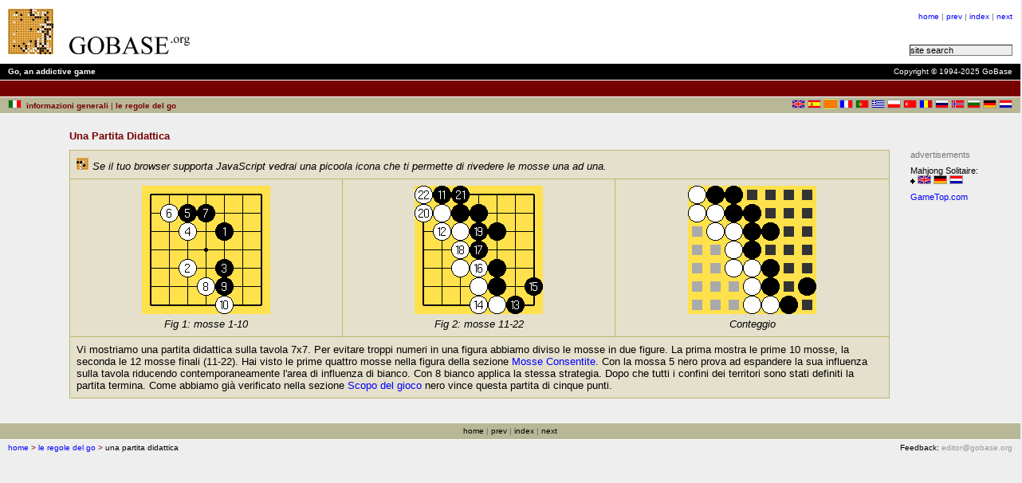

--- FILE ---
content_type: text/html; charset=UTF-8
request_url: https://gobase.org/studying/rules/?id=5&ln=it
body_size: 3437
content:
<!DOCTYPE HTML PUBLIC "-//W3C//DTD HTML 4.01 Transitional//EN">
<HTML>
<HEAD>
    <TITLE>GoBase.org - Le Regole del Go - Una Partita Didattica</TITLE>
    <LINK REL='STYLESHEET'    HREF='/sheet/?skin=metal'
          TYPE='text/css' >
    <LINK REL='shortcut icon' HREF='/img/new/favicon.ico'
          TYPE='image/x-icon' >
    <META HTTP-EQUIV='Content-Type'
          CONTENT='text/html; charset=UTF-8'>
    <META NAME='author'
          CONTENT='Jan van der Steen'>
    <META NAME='date'
          CONTENT='2002-10-18'>
    <META NAME='subject'
          CONTENT='Le Regole del Go - Una Partita Didattica'>
    <META NAME='keywords'
          CONTENT="board game,go,igo,wei-chi,weiqi,baduk,games,study,tools,conversion,printing,sport,thinking game">
    <!--// board game,go,igo,wei-chi,weiqi,baduk,games,study,tools,conversion,printing,sport,thinking game //-->
    <META NAME='description'
          CONTENT="GoBase.org - Go Games, Go Information and Go Study Tools">
    <!--// GoBase.org - Go Games, Go Information and Go Study Tools //-->
    <SCRIPT SRC='/replay/js/html-icon-embed.js'></SCRIPT>
    <SCRIPT SRC='/js/sorttable.js'></SCRIPT>
</HEAD>
<BODY class='content'
>
<a name='top'></a>
<form method='post' action='/htbin/htsearch'>
<table summary='header' width='100%'
 cellpadding='0' cellspacing='0' border='0'>
<tr><td rowspan='5' class='lhead'><img
 alt=''
 title=''
 src='https://gobase.org/img/1x1.gif'
 style="width:10px;height:1px;"></td>
    <td colspan='6' class='lhead'><img
 alt=''
 title=''
 src='https://gobase.org/img/1x1.gif'
 style="width:1px;height:10px;"></td>
    <td rowspan='5' class='rhead'><img
 alt=''
 title=''
 src='https://gobase.org/img/1x1.gif'
 style="width:10px;height:1px;"></td></tr>
<tr><td rowspan='3' class='lhead'><a href='/studying/rules/?id=0&amp;ln=it' target='_top'><img
 alt='back'
 title='back'
 src='https://gobase.org/img/new/I-small.gif'
 style="width:57px;height:57px;"></a><img
 alt=''
 title=''
 src='https://gobase.org/img/1x1.gif'
 style="width:20px;height:1px;"><img
 alt='GoBase.org'
 title='GoBase.org'
 src='https://gobase.org/img/new/gobase-org-small.gif'
 style="width:151px;height:22px;"></td>
    <td class='lhead' rowspan='3'><img
 alt=''
 title=''
 src='https://gobase.org/img/1x1.gif'
 style="width:20px;height:1px;"></td>
    <td class='lhead' rowspan='3'><img
 alt=''
 title=''
 src='https://gobase.org/img/1x1.gif'
 style="width:10px;height:1px;"></td>
    <td class='lhead' rowspan='3'><script><!--
google_ad_client = "pub-5281156967699755";
google_alternate_ad_url = "https://gobase.org/php/adsense_120x600.phtml";
google_ad_width = 468;
google_ad_height = 60;
google_ad_format = "468x60_as";
google_cpa_choice = "CAAQ4OiI_AEaCG4LUJ4CoGmpKIjLynM";
// google_ad_channel = "9355083337";
google_ad_channel = "";
//--></script>
<script src="https://pagead2.googlesyndication.com/pagead/show_ads.js">
</script></td>
    <td class='rhead' rowspan='3'><img
 alt=''
 title=''
 src='https://gobase.org/img/1x1.gif'
 style="width:10px;height:1px;"></td>
    <td class='refs' width='100%'><a
 href='/'>home</a>&nbsp;<strong class='refsep'>|</strong>&nbsp;<a
 href='/studying/rules/?id=4&amp;ln=it'>prev</a>&nbsp;<strong class='refsep'>|</strong>&nbsp;<a
 href='/studying/rules/?id=0&amp;ln=it'>index</a>&nbsp;<strong class='refsep'>|</strong>&nbsp;<a
 href='/studying/rules/?id=6&amp;ln=it'>next</a></td></tr>
<tr><td class='rhead'><img
 alt=''
 title=''
 src='https://gobase.org/img/1x1.gif'
 style="width:1px;height:5px;"></td></tr>
<tr><td class='rhead' valign='bottom'><small><input
 style='font-size:8pt;border-style:inset;border-width:1px;padding:0px;background-color:#eeeeee;'
 type='text' name='words' value='site search'
 OnFocus='Javascript:if (this.value == "site search") this.value = "";'
 size='20'><input type=hidden name=method   value=or><input type=hidden name=format   value=builtin-long><input type=hidden name=sort     value=score><input type=hidden name=config   value=htdig><input type=hidden name=restrict value=''><input type=hidden name=exclude  value=''></small></td></tr>
<tr><td class='lhead' colspan='6'><img
 alt=''
 title=''
 src='https://gobase.org/img/1x1.gif'
 style="width:1px;height:10px;"></td></tr>
</table>
<table summary='copyright' width='100%'
 cellpadding='0' cellspacing='0' border='0'>
<tr><td width='10' class='lblack'><img
 alt=''
 title=''
 src='https://gobase.org/img/1x1.gif'
 style="width:10px;height:20px;"></td>
    <td class='lblack' width='50%'>Go, an addictive game</td>
    <td class='rblack' width='50%'>Copyright&nbsp;&copy;&nbsp;1994-2025&nbsp;GoBase</td>
    <td width='10' class='rblack'><img
 alt=''
 title=''
 src='https://gobase.org/img/1x1.gif'
 style="width:10px;height:20px;"></td>
    </tr>
<tr><td colspan='4' class='white'><img
 alt=''
 title=''
 src='https://gobase.org/img/1x1.gif'
 style="width:1px;height:1px;"></td></tr>
<tr>
<td width='10' class='hred'><img
 alt=''
 title=''
 src='https://gobase.org/img/1x1.gif'
 style="width:10px;height:20px;"></td>
<td class='lred' width='50%'><img
 alt=''
 title=''
 src='https://gobase.org/img/1x1.gif'
 style="width:1px;height:1px;"></td>
<td class='rred' width='50%'><img
 alt=''
 title=''
 src='https://gobase.org/img/1x1.gif'
 style="width:1px;height:1px;"></td>
<td width='10' class='hred'><img
 alt=''
 title=''
 src='https://gobase.org/img/1x1.gif'
 style="width:10px;height:20px;"></td>
</tr>
<tr><td colspan='4' class='white'><img
 alt=''
 title=''
 src='https://gobase.org/img/1x1.gif'
 style="width:1px;height:1px;"></td></tr>
</table>
<table summary='header' width='100%' class='subhead'
 cellpadding='0' cellspacing='0' border='0'>
<tr><td class='lindex'><img
 alt=''
 title=''
 src='https://gobase.org/img/1x1.gif'
 style="width:10px;height:20px;"></td>
<td class='lindex' width='100%'><img
 alt='Italy'
 title='Italy'
 src='https://gobase.org/img/flags/it.gif'
 style="width:17px;height:11px;">&nbsp;&nbsp;informazioni generali&nbsp;<strong class='titlesep'>|</strong>&nbsp;le regole del go</td>
<td class='lindex' width='100%' nowrap>&nbsp;<a href="/studying/rules/?id=5&ln=uk"><img
 alt='United Kingdom'
 title='United Kingdom'
 src='https://gobase.org/img/flags/uk.gif'
 style="width:17px;height:11px;"></a>&nbsp;<a href="/studying/rules/?id=5&ln=es"><img
 alt='Spain'
 title='Spain'
 src='https://gobase.org/img/flags/es.gif'
 style="width:17px;height:11px;"></a>&nbsp;<a href="/studying/rules/?id=5&ln=ct"><img
 alt='Catalunya'
 title='Catalunya'
 src='https://gobase.org/img/flags/ct.gif'
 style="width:17px;height:11px;"></a>&nbsp;<a href="/studying/rules/?id=5&ln=fr"><img
 alt='France'
 title='France'
 src='https://gobase.org/img/flags/fr.gif'
 style="width:17px;height:11px;"></a>&nbsp;<a href="/studying/rules/?id=5&ln=pt"><img
 alt='pt'
 title='pt'
 src='https://gobase.org/img/flags/pt.gif'
 style="width:17px;height:11px;"></a>&nbsp;<a href="/studying/rules/?id=5&ln=gr"><img
 alt='gr'
 title='gr'
 src='https://gobase.org/img/flags/gr.gif'
 style="width:17px;height:11px;"></a>&nbsp;<a href="/studying/rules/?id=5&ln=pl"><img
 alt='Poland'
 title='Poland'
 src='https://gobase.org/img/flags/pl.gif'
 style="width:17px;height:11px;"></a>&nbsp;<a href="/studying/rules/?id=5&ln=tr"><img
 alt='tr'
 title='tr'
 src='https://gobase.org/img/flags/tr.gif'
 style="width:17px;height:11px;"></a>&nbsp;<a href="/studying/rules/?id=5&ln=ro"><img
 alt='Romania'
 title='Romania'
 src='https://gobase.org/img/flags/ro.gif'
 style="width:17px;height:11px;"></a>&nbsp;<a href="/studying/rules/?id=5&ln=ru"><img
 alt='ru'
 title='ru'
 src='https://gobase.org/img/flags/ru.gif'
 style="width:17px;height:11px;"></a>&nbsp;<a href="/studying/rules/?id=5&ln=no"><img
 alt='Norway'
 title='Norway'
 src='https://gobase.org/img/flags/no.gif'
 style="width:17px;height:11px;"></a>&nbsp;<a href="/studying/rules/?id=5&ln=bg"><img
 alt='bg'
 title='bg'
 src='https://gobase.org/img/flags/bg.gif'
 style="width:17px;height:11px;"></a>&nbsp;<a href="/studying/rules/?id=5&ln=de"><img
 alt='Germany'
 title='Germany'
 src='https://gobase.org/img/flags/de.gif'
 style="width:17px;height:11px;"></a>&nbsp;<a href="/studying/rules/?id=5&ln=nl"><img
 alt='The Netherlands'
 title='The Netherlands'
 src='https://gobase.org/img/flags/nl.gif'
 style="width:17px;height:11px;"></a></td>
<td class='lindex'><img
 alt=''
 title=''
 src='https://gobase.org/img/1x1.gif'
 style="width:10px;height:20px;"></td>
    </tr>
</table>
<a name='Una_Partita_Didattica'></a>
<table summary='Una Partita Didattica' class='content' width='100%'
 cellpadding='0' cellspacing='0' border='0'>
<tr><td colspan='3' class='white'><img
 alt=''
 title=''
 src='https://gobase.org/img/1x1.gif'
 style="width:1px;height:1px;"></td></tr>
<tr><td class='content' colspan='3'><img
 alt=''
 title=''
 src='https://gobase.org/img/1x1.gif'
 style="width:1px;height:20px;"></td></tr>
<tr><td class='content'><img
 alt=''
 title=''
 src='https://gobase.org/img/1x1.gif'
 style="width:87px;height:1px;"></td>
<td class='content' nowrap><strong class='h2'>Una&nbsp;Partita&nbsp;Didattica</strong></td><td class='content' width='100%'><img
 alt=''
 title=''
 src='https://gobase.org/img/1x1.gif'
 style="width:1px;height:1px;"></td>
</tr><tr><td class='content' colspan='3'><img
 alt=''
 title=''
 src='https://gobase.org/img/1x1.gif'
 style="width:1px;height:10px;"></td></tr>
</table></form>
<table summary='Una Partita Didattica' class='content' width='100%'
 cellpadding='0' cellspacing='0' border='0'>
<tr><td class='content'><img
 alt=''
 title=''
 src='https://gobase.org/img/1x1.gif'
 style="width:87px;height:1px;"></td>
<td class='content'><table summary="" class="knockout"
       cellpadding="8" cellspacing="1" border="0">
<tr>
<td class="knockout" colspan="3">
<SCRIPT>replay_gam(null, '/studying/rules/sgf/game.sgf', null);</SCRIPT>&nbsp;<em>Se il tuo browser supporta JavaScript vedrai una picoola icona che ti permette di rivedere le 
mosse una ad una.</em></td>
</tr>
<tr>
<td class="cknockout">
<img
 alt='/studying/rules/.img/game1.gif'
 title='/studying/rules/.img/game1.gif'
 src='/studying/rules/.img/game1.gif'
 style="width:161px;height:161px; padding-bottom:5px;"><br clear="all"><em>Fig 1: mosse 1-10</em>
<br clear="all"></td>
<td class="cknockout">
<img
 alt='/studying/rules/.img/game2.gif'
 title='/studying/rules/.img/game2.gif'
 src='/studying/rules/.img/game2.gif'
 style="width:161px;height:161px; padding-bottom:5px;"><br clear="all"><em>Fig 2: mosse 11-22</em>
<br clear="all"></td>
<td class="cknockout">
<img
 alt='/studying/rules/.img/game3.gif'
 title='/studying/rules/.img/game3.gif'
 src='/studying/rules/.img/game3.gif'
 style="width:161px;height:161px; padding-bottom:5px;"><br clear="all"><em>Conteggio</em>
<br clear="all"></td>
</tr>
<tr>
<td class="knockout" colspan="3">
Vi mostriamo una partita didattica sulla tavola 7x7. 
Per evitare troppi numeri in una figura abbiamo diviso le mosse in due figure. 
La prima mostra le prime 10 mosse, la seconda le 12 mosse finali (11-22). 
Hai visto le prime quattro mosse nella figura della sezione 
<a href="?id=2">Mosse Consentite</a>. 
Con la mossa 5 nero prova ad espandere la sua influenza sulla tavola
riducendo contemporaneamente l'area di influenza di bianco.
Con 8 bianco applica la stessa strategia. Dopo che tutti i confini dei territori sono stati definiti 
la partita termina. Come abbiamo gi&agrave; verificato nella sezione 
<a href="?id=4">Scopo del gioco</a> nero vince questa partita di cinque punti.</td>
</tr>
</table>
</td><td class='content' style='width:140px;vertical-align:top;padding-left:16px;padding-right:8px;padding-top:0px;'><div style='position:relative;left:10px;top:0px;z-axis:100;'><div style='position:absolute;left:0px;top:0px;font-size:x-small;'><p style='color:#777;margin-bottom:8px;font-size:8pt;'>
advertisements
</p>

<p style='margin-bottom:8px;font-size:8pt;'>
Mahjong Solitaire:
<BR>
<img src='/img/new/external.gif' width='6' height='9'>
<a href="http://www.mahjonggames.com"
   title="Mahjong and Mahjong Solitaire Games"
   target="external"><img src="/img/flags/uk.gif"
                          alt="Free Online Mahjongg Games"
                          border="0" height="11" width="17"></a>
<a href="http://www.mahjongspielen.de"
   title="Mahjong Spiele"
   target="external"><img src="/img/flags/de.gif"
                          alt="Kostenlos Mahjong Spielen"
                          border="0" height="11" width="17"></a>
<a href="http://www.mahjongspelen.nl"
   title="Mahjong Spellen"
   target="external"><img src="/img/flags/nl.gif"
                          alt="Gratis Mahjong Spellen"
                          border="0" height="11" width="17"></a>
</p>


<p style='margin-bottom:8px;font-size:8pt;'>
<!--
    Link: https://www.gametop.com/
    Anchor Text: Free PC Games
    Description: Download over 1000+ free PC games legally.
-->
<a target='external'
   title='Download over 1000+ free PC games legally.'
   href="https://www.gametop.com/">GameTop.com</a>
</p>

<script><!--
google_ad_client    = "pub-5281156967699755";
google_ad_width     = 120;
google_ad_height    = 600;
google_ad_format    = "120x600_as";
google_ad_type      = "text_image";
google_ad_channel   = "";
google_color_border = "B8B898";
google_color_bg     = "DDDDDD";
google_color_link   = "B8B898";
google_color_url    = "666666";
google_color_text   = "000000";
//--></script>
<script src="https://pagead2.googlesyndication.com/pagead/show_ads.js"></script></div></div></td>
</tr><tr><td class='content' colspan='3'><img
 alt=''
 title=''
 src='https://gobase.org/img/1x1.gif'
 style="width:1px;height:20px;"></td></tr>
</table>
<table summary='footer' width='100%'
 cellpadding='0' cellspacing='0' border='0'>
<tr><td colspan='3' class='white'><img
 alt=''
 title=''
 src='https://gobase.org/img/1x1.gif'
 style="width:1px;height:1px;"></td></tr>
<tr><td class='cindex'><img
 alt=''
 title=''
 src='https://gobase.org/img/1x1.gif'
 style="width:10px;height:20px;"></td>
<td class='cindex' width='100%'><p class='cindex'><a
 href='/'>home</a>&nbsp;<strong class='refsep'>|</strong>&nbsp;<a
 href='/studying/rules/?id=4&amp;ln=it'>prev</a>&nbsp;<strong class='refsep'>|</strong>&nbsp;<a
 href='/studying/rules/?id=0&amp;ln=it'>index</a>&nbsp;<strong class='refsep'>|</strong>&nbsp;<a
 href='/studying/rules/?id=6&amp;ln=it'>next</a></td>
<td class='cindex'><img
 alt=''
 title=''
 src='https://gobase.org/img/1x1.gif'
 style="width:10px;height:20px;"></td>
</tr>
</table>
<table summary='footer' width='100%'
 cellpadding='0' cellspacing='0' border='0'>
<tr><td colspan='4' class='white'><img
 alt=''
 title=''
 src='https://gobase.org/img/1x1.gif'
 style="width:1px;height:1px;"></td></tr>
<tr><td class='lpath'><img
 alt=''
 title=''
 src='https://gobase.org/img/1x1.gif'
 style="width:10px;height:20px;"></td>
<td class='lpath' width='100%'><p class='lpath'><a href='/'>home</a>&nbsp;<strong class='pathsep'>&gt;</strong>&nbsp;<a href='/studying/rules/?id=0&amp;ln=it'>le regole del go</a>&nbsp;<strong class='pathsep'>&gt;</strong>&nbsp;una partita didattica</td>
<td class='rpath' nowrap><p class='rpath'>Feedback:<a target='external' href='http://validator.w3.org/check/referer'>&nbsp;</a><a class='author' href='mailto:editor@gobase.org'>editor@gobase.org</a></td>
<td class='rpath'><img
 alt=''
 title=''
 src='https://gobase.org/img/1x1.gif'
 style="width:10px;height:20px;"></td>
</tr>
<tr><td class='lpath' colspan='4'><br></td></tr>
</table>
</BODY>
</HTML>


--- FILE ---
content_type: text/html; charset=utf-8
request_url: https://www.google.com/recaptcha/api2/aframe
body_size: 268
content:
<!DOCTYPE HTML><html><head><meta http-equiv="content-type" content="text/html; charset=UTF-8"></head><body><script nonce="6uqw_UzyyZ395q9JwUewgQ">/** Anti-fraud and anti-abuse applications only. See google.com/recaptcha */ try{var clients={'sodar':'https://pagead2.googlesyndication.com/pagead/sodar?'};window.addEventListener("message",function(a){try{if(a.source===window.parent){var b=JSON.parse(a.data);var c=clients[b['id']];if(c){var d=document.createElement('img');d.src=c+b['params']+'&rc='+(localStorage.getItem("rc::a")?sessionStorage.getItem("rc::b"):"");window.document.body.appendChild(d);sessionStorage.setItem("rc::e",parseInt(sessionStorage.getItem("rc::e")||0)+1);localStorage.setItem("rc::h",'1763198084037');}}}catch(b){}});window.parent.postMessage("_grecaptcha_ready", "*");}catch(b){}</script></body></html>

--- FILE ---
content_type: text/css;charset=UTF-8
request_url: https://gobase.org/sheet/?skin=metal
body_size: 1848
content:
/***********************************************************************
 * CSS file: base.css
 * Purpose : gobase.org pages
 * Date	   : 2003-10-14
 * Notes   : The IE version maps the font-sizes as follows:
 *		-----------------
 *		symbolic  applied
 *		-----------------
 *		   small     10pt
 *		 x-small      8pt
 *		xx-small      6pt
 *		-----------------
 */

  body
, dl,ol,ul
, blockquote
, form
, input
, select
, textarea
, h2,h3
, p
, p.news
, p.site
, p.lauthor
, p.rauthor
, strong.titlesep
, strong.pathsep
, strong.refsep
, strong.h2
, strong.h3
, strong.content
, strong.date

, table
, table.content
, table.knockout
, table.match

, td
, td.content
, td.ccontent
, td.rcontent
, td.knockout
, td.cknockout
, td.rknockout
, td.match

, th
, th.knockout
, th.cknockout
, th.rknockout
, th.match

, .lhead
, .rhead
, .chead
, .lblack
, .rblack
, .lindex
, .rindex
, .cindex
, .subhead
, .refs
, .lpath
, .rpath

, .content
, .note
, .white
, .hred
, .lred
, .rred

{
    font-family:	verdana, arial, helvetica, sans-serif;
    font-weight:	normal;
    font-style:		normal;
    font-size:		small;
    color:		#000000;
    background-color:	transparent;
}

  pre
, code
{
    font-family:	monospace;
    font-weight:	normal;
    font-style:		normal;
    font-size:		small;
    color:		#000000;
    background-color:	transparent;
}

  .lhead
, .rhead
, .chead
, .lblack
, .rblack
, .lindex
, .rindex
, .cindex
, .subhead
, strong.titlesep
{
    font-size:		x-small;
}

  strong.refsep
, strong.pathsep
, .lpath
, .rpath
, .refs
{
    font-size:		x-small;
}

  body
, td
, th
{
    text-align:		left;
    margin-top:		0px;
    margin-bottom:	0px;
    margin-left:	0px;
    margin-right:	0px;
    background-color:	#eeeeee;
}

  form
{
    margin-top:		0px;
    margin-bottom:	0px;
    padding-top:	0px;
    padding-bottom:	0px;
}

.lhead {
    text-align:		left;
    color:		#000000;
    background-color:	#ffffff;
}
.rhead {
    font-weight:	bold;
    text-align:		right;
    background-color:	#ffffff;
    color:		#770000;
}
.chead {
    text-align:		center;
    background-color:	#ffffff;
    color:		#770000;
}
.lblack {
    font-weight:	bold;
    text-align:		left;
    color:		#ffffff;
    background-color:	#000000;
}
.rblack {
    text-align:		right;
    color:		#ffffff;
    background-color:	#000000;
}
.white {
    color:		#ffffff;
    background-color:	#ffffff;
}

  .hred
, .lred
, .rred
{
    font-size:		x-small;
    color:		#ffffff;
    background-color:	#770000;
}
.hred { text-align: center; }
.lred { text-align: left;   }
.rred { text-align: right;  }

  .lindex
, .rindex
, .cindex
{
    color:		#770000;
    background-color:	rgb(184,184,152);
}
.lindex {
    font-weight:	bold;
    text-align:		left;
}
.rindex {
    font-weight:	normal;
    text-align:		right;
}
.cindex { 
    font-weight:	normal;
    text-align:		center;
}
  .cindex a:link
, .cindex a:visited
, .cindex a:active
{
    color:              #000000;
}
p.cindex
{
    margin-top:         0px;
    margin-bottom:      0px;
}

strong.titlesep {
    color:		#770000;
    background-color:	transparent;
}
strong.pathsep {
    color:		#770000;
    background-color:	transparent;
}
.subhead {
    text-align:		left;
    color:		#000000;
    background-color:	#d4d4d4;
}

h2,h3 {
    font-weight:	bold;
    text-align:		left;
    color:		#770000;
    background-color:	transparent;
}
h2 {
    margin-top:		10pt;
    margin-bottom:	5pt;
}
h3 {
    margin-top:		5pt;
    margin-bottom:	0pt;
}


blockquote {
    margin-top:		5pt;
    margin-bottom:	5pt;
}

dl,ol,ul {
    margin-top:		5pt;
    margin-bottom:	0pt;
}

p {
    text-align:		left;
    margin-top:		0pt;
    margin-bottom:	0pt;
}
p.news {
    text-align:		left;
    margin-top:		0pt;
    margin-bottom:	5pt;
}
p.site {
    margin-top:		0pt;
    margin-bottom:	5pt;
}

.note {
    font-size:		x-small;
    text-align:		center;
    margin-left:	10%;
    margin-right:	10%;
}

/*
 * Upper-right reference section
 */
.refs {
    text-align:		right;
    color:		#000000;
    background-color:	#ffffff;
}

/*
 * Path to information
 */
.lpath {
    text-align:		left;
    color:		#000000;
    background-color:	#eeeeee;
}
.rpath {
    text-align:		right;
    color:		#000000;
    background-color:	#eeeeee;
}
  p.lpath
, p.rpath
{
    margin-top:         0px;
    margin-bottom:      0px;
}

/*
 * Page footer
 */
p.lauthor {
    text-align:		left;
    color:		#999999;
    background-color:	transparent;
}
p.rauthor {
    text-align:		right;
    color:		#999999;
    background-color:	transparent;
}
.author:link	{ color: #999999; background-color: transparent; }
.author:active	{ color: #999999; background-color: transparent; }
.author:visited { color: #999999; background-color: transparent; }

table {
    margin-top:		0pt;
    margin-bottom:	0pt;
}

  table.knockout
, table.match
, table.sortable
{
/*
    border:             1px outset rgb(184,184,152);
    border:             1px outset #999a6a;
*/
    background:		rgb(189,183,107);
}

table.match {
    color:		#000000;
    background:		rgb(228,224,204);
}
th.match {
    font-weight:	bold;
    text-align:		center;
    color:		#770000;
    background:		rgb(184,184,152);
}
td.match {
    font-weight:	bold;
    text-align:		left;
    color:		#000000;
    background:		rgb(228,224,204);
}

th {
    font-weight:	bold;
    text-align:		center;
}
td {
    text-align:		left;
}

table.knockout {
    margin-bottom:	10px;
    color:		#000000;
}
th.knockout {
    font-weight:	bold;
    text-align:		left;
    color:		#770000;
    background:		rgb(184,184,152);
}
th.cknockout {
    font-weight:	bold;
    text-align:		center;
    color:		#770000;
    background:		rgb(184,184,152);
}
th.rknockout {
    font-weight:	bold;
    text-align:		right;
    color:		#770000;
    background:		rgb(184,184,152);
}
td.knockout {
    text-align:		left;
    color:		#000000;
    background:		rgb(228,224,204);
}
td.rknockout {
    text-align:		right;
    color:		#000000;
    background:		rgb(228,224,204);
}
td.cknockout {
    text-align:		center;
    color:		#000000;
    background:		rgb(228,224,204);
}

.content {
    text-align:		left;
    color:		#000000;
    background-color:	#eeeeee;
}
table.content {
    color:		#000000;
    background:		#eeeeee;
}
td.content {
    text-align:		left;
    color:		#000000;
    background:		#eeeeee;
}
td.ccontent {
    text-align:		center;
    color:		#000000;
    background:		#eeeeee;
}
td.rcontent {
    text-align:		right;
    color:		#000000;
    background:		#eeeeee;
}

th.businesscard {
    font-family:        verdana, arial, helvetica, sans-serif;
    font-weight:        bold;
    font-size:          x-small;
    text-align:         left;
    color:              #770000;
    background:         rgb(184,184,152);
}
th.cbusinesscard {
    font-family:        verdana, arial, helvetica, sans-serif;
    font-weight:        bold;
    font-size:          x-small;
    text-align:         center;
    color:              #770000;
    background:         rgb(184,184,152);
}
  td.businesscard
, td.businesscard p
, td.photo
{
    font-family:        verdana, arial, helvetica, sans-serif;
    font-size:          x-small;
    color:              black;
    background:         rgb(228,224,204);
}
td.businesscard {
    white-space:	nowrap;
}
img.photo {
    border:		solid 1px #ffffff;
}
.label {
    color: #770000;
}

fieldset.match
{
    width:              50%;
    padding:            0.5em;
    color:		#000000;
    background-color:	rgb(228,224,204);
}
legend.match
{
    font-weight:	bold;
    color:		#606060;
    background-color:	transparent;
}

strong {
    font-weight:	bold;
}
strong.h2 {
    font-weight:	bold;
    color:		#770000;
    background-color:	transparent;
}
strong.h3 {
    font-weight:	bold;
    color:		#770000;
    background-color:	transparent;
}
strong.content {
    font-weight:	bold;
    color:		#770000;
    background-color:	transparent;
}
strong.date,strong.refsep {
    color:		#666666;
    background-color:	transparent;
}

a:link	   {
    text-decoration:	none;
    color:		#0000ff;
    background-color:	transparent;
}
a:active   {
    text-decoration:	none;
    color:		#770000;
    background-color:	transparent;
}
a:visited  {
    text-decoration:	none;
    color:		#0000ff;
    background-color:	transparent;
}
a:hover	  {
    text-decoration:	underline;
    color:		#770000;
    background-color:	transparent;
}

.sortheader:link    {
    text-decoration:    none;
    color:              #770000;
    background-color:   transparent;
}
.sortheader:active  {
    text-decoration:    none;
    color:              #770000;
    background-color:   transparent;
}
.sortheader:visited {
    text-decoration:    none;
    color:              #770000;
    background-color:   transparent;
}
.sortheader:hover   {
    text-decoration:    none;
    color:              #0000ff;
    background-color:   transparent;
}
table.sortable span.sortarrow {
    color:              #770000;
    background-color:   transparent;
}

.index:link    { color: #770000; background-color: transparent; }
.index:active  { color: #770000; background-color: transparent; }
.index:visited { color: #770000; background-color: transparent; }

.intern:link	{ color: yellow; background-color: transparent; }
.intern:active	{ color: yellow; background-color: transparent; }
.intern:visited { color: yellow; background-color: transparent; }

.external:link	  {
    color:		#0000ff;
    background-color:	transparent;
}
.external:active  {
    color:		#770000;
    background-color:	transparent;
}
.external:visited {
    color:		#0000ff;
    background-color:	transparent;
}

.l { text-align: left;	 }
.c { text-align: center; }
.r { text-align: right;	 }

  input
, input.file
, textarea
{
    color:              #000000;
    background-color:   rgb(228,224,204);
    border-width:       1px;
}
  input.submit
, input.modify
{
    color:              #770000;
    background-color:   rgb(184,184,152);
}
  input.submit
{
    font-weight:	bold;
    border-width:       2px;
}
  input.radio
, input.checkbox
, select
{
    color:              #000000;
    background-color:   rgb(228,224,204);
}
  input:focus
, input.file:focus
, textarea:focus
{
    color:              #000000;
    background-color:   #eeeeee;
}
  input.submit:focus
{
    color:              rgb(228,224,204);
    background-color:   rgb(184,184,152);
}
